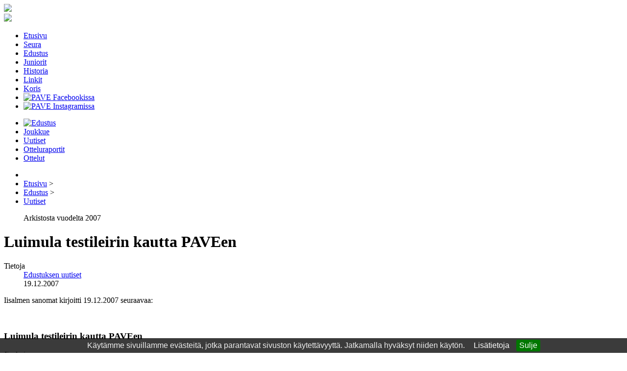

--- FILE ---
content_type: text/html; charset=utf-8
request_url: https://www.paveiisalmi.net/edustus/uutiset/6-luimula-testileirin-kautta-paveen
body_size: 12670
content:
<!DOCTYPE html>
<html xmlns="http://www.w3.org/1999/xhtml" xml:lang="fi-fi" lang="fi-fi" dir="ltr">
<head>
  <meta name=viewport content="width=device-width, initial-scale=1">
  <link rel="apple-touch-icon" sizes="57x57" href="/apple-touch-icon-57x57.png?v=gAAvA85Oom">
  <link rel="apple-touch-icon" sizes="60x60" href="/apple-touch-icon-60x60.png?v=gAAvA85Oom">
  <link rel="apple-touch-icon" sizes="72x72" href="/apple-touch-icon-72x72.png?v=gAAvA85Oom">
  <link rel="apple-touch-icon" sizes="76x76" href="/apple-touch-icon-76x76.png?v=gAAvA85Oom">
  <link rel="apple-touch-icon" sizes="114x114" href="/apple-touch-icon-114x114.png?v=gAAvA85Oom">
  <link rel="apple-touch-icon" sizes="120x120" href="/apple-touch-icon-120x120.png?v=gAAvA85Oom">
  <link rel="apple-touch-icon" sizes="144x144" href="/apple-touch-icon-144x144.png?v=gAAvA85Oom">
  <link rel="apple-touch-icon" sizes="152x152" href="/apple-touch-icon-152x152.png?v=gAAvA85Oom">
  <link rel="apple-touch-icon" sizes="180x180" href="/apple-touch-icon-180x180.png?v=gAAvA85Oom">
  <link rel="icon" type="image/png" href="/favicon-32x32.png?v=gAAvA85Oom" sizes="32x32">
  <link rel="icon" type="image/png" href="/android-chrome-192x192.png?v=gAAvA85Oom" sizes="192x192">
  <link rel="icon" type="image/png" href="/favicon-96x96.png?v=gAAvA85Oom" sizes="96x96">
  <link rel="icon" type="image/png" href="/favicon-16x16.png?v=gAAvA85Oom" sizes="16x16">
  <link rel="manifest" href="/manifest.json?v=gAAvA85Oom">
<meta charset="utf-8">
	<meta name="rights" content="PAVE ry">
	<meta name="description" content="Iisalmelaista palloilua vuodesta 1948">
	<title>Luimula testileirin kautta PAVEen</title>
	<link href="/favicon.ico" rel="icon" type="image/vnd.microsoft.icon">
<link href="/media/vendor/joomla-custom-elements/css/joomla-alert.min.css?0.2.0" rel="stylesheet" />
	<link href="https://www.paveiisalmi.net/templates/system/css/system.css" rel="stylesheet" />
	<link href="https://www.paveiisalmi.net/templates/pave/css/styles18_s.css" rel="stylesheet" />
	<link href="https://www.paveiisalmi.net/templates/pave/css/slicknav.css" rel="stylesheet" />
	<link href="https://www.paveiisalmi.net/jquery.cookiebar.css" rel="stylesheet" />
	<link href="https://www.paveiisalmi.net/modules/mod_lca/assets/css/style.css" rel="stylesheet" />
<script src="/media/mod_menu/js/menu-es5.min.js?b246797f65ef29a0bf2354941ade1811" nomodule defer></script>
	<script type="application/json" class="joomla-script-options new">{"joomla.jtext":{"ERROR":"Virhe","MESSAGE":"Viesti","NOTICE":"Huomautus","WARNING":"Varoitus","JCLOSE":"Close","JOK":"OK","JOPEN":"Open"},"system.paths":{"root":"","rootFull":"https:\/\/www.paveiisalmi.net\/","base":"","baseFull":"https:\/\/www.paveiisalmi.net\/"},"csrf.token":"db344424e286fce233b52046510749e4"}</script>
	<script src="/media/system/js/core.min.js?ee06c8994b37d13d4ad21c573bbffeeb9465c0e2"></script>
	<script src="/media/system/js/messages-es5.min.js?c29829fd2432533d05b15b771f86c6637708bd9d" nomodule defer></script>
	<script src="/media/system/js/messages.min.js?7f7aa28ac8e8d42145850e8b45b3bc82ff9a6411" type="module"></script>
	<script src="https://ajax.googleapis.com/ajax/libs/jquery/1.12.4/jquery.min.js"></script>
	<script src="https://www.paveiisalmi.net/jquery.mobile.custom.min.js"></script>
	<script src="https://www.paveiisalmi.net/viewportSize-min.js"></script>
	<script src="https://www.paveiisalmi.net/jquery.slicknav.min.js"></script>
	<script src="https://www.paveiisalmi.net/js.cookies.min.js"></script>
	<script src="https://www.paveiisalmi.net/jquery.cookiebar.js"></script>
	<script src="https://www.paveiisalmi.net/jquery.sticky-kit.min.js"></script>
	<script src="https://www.paveiisalmi.net/helper18-min.js"></script>
	<script src="https://www.paveiisalmi.net/jquery.cycle2.min.js"></script>
	<script src="https://www.paveiisalmi.net/jquery.cycle2.carousel.min.js"></script>
	<script src="https://www.google.com/recaptcha/api.js"></script>
	<script src="https://www.paveiisalmi.net/modules/mod_lca/assets/js/lca.js"></script>
	<script>
				LCA_IMG_EXPAND = "https://www.paveiisalmi.net/modules/mod_lca/assets/img/expand.png";
				LCA_IMG_COLLAPSE = "https://www.paveiisalmi.net/modules/mod_lca/assets/img/collapse.png";
				LCA_TEXT_EXPAND = "▼";
				LCA_TEXT_COLLAPSE = "►";
			</script>
  <meta name="msapplication-TileColor" content="#ffc40d">
  <meta name="msapplication-TileImage" content="/mstile-144x144.png?v=gAAvA85Oom">
  <meta name="theme-color" content="#d9d9d9">
</head>
<body class="other">
<div id="fb-root"></div>
<script>(function(d, s, id) {
var js, fjs = d.getElementsByTagName(s)[0];
if (d.getElementById(id)) return;
js = d.createElement(s); js.id = id;
js.src = "https://connect.facebook.net/fi_FI/sdk.js#xfbml=1&version=v3.0";
fjs.parentNode.insertBefore(js, fjs);
}(document, 'script', 'facebook-jssdk'));</script>
<script>
  (function(i,s,o,g,r,a,m){i['GoogleAnalyticsObject']=r;i[r]=i[r]||function(){
  (i[r].q=i[r].q||[]).push(arguments)},i[r].l=1*new Date();a=s.createElement(o),
  m=s.getElementsByTagName(o)[0];a.async=1;a.src=g;m.parentNode.insertBefore(a,m)
  })(window,document,'script','//www.google-analytics.com/analytics.js','ga');

  ga('create', 'UA-3143362-2', 'auto');
  ga('send', 'pageview');

</script>

                 <div id="mobile_logo"><a id="top_logo_mobile" href="/" title="Etusivulle"><img class="logo" src="/images/top_logo_mob_1x.png" srcset="/images/top_logo_mob_1x.png 1x, /images/top_logo_mob_15x.png 1.5x, /images/top_logo_mob_2x.png 2x"></a></div>
                 <div id="valikko" class="valikko_fx">
                    <div id="valikko_inner">
                       <a id="top_logo" href="/" title="Etusivulle"><img class="logo" src="/images/top_logo_1x.png" srcset="/images/top_logo_1x.png 1x, /images/top_logo_15x.png 1.5x, /images/top_logo_2x.png 2x"></a>
                       <ul class="mod-menu mod-list nav paamenu">
<li class="nav-item item-101 default"><a href="/" >Etusivu</a></li><li class="nav-item item-103 parent"><a href="/seura" >Seura</a></li><li class="nav-item item-104 active parent"><a href="/edustus" >Edustus</a></li><li class="nav-item item-105 parent"><a href="/juniorit" >Juniorit</a></li><li class="nav-item item-106"><a href="/historia" >Historia</a></li><li class="nav-item item-160"><a href="/linkit" >Linkit</a></li><li class="nav-item item-173"><a href="http://www.paveiisalmi.net/koris" title="PAVE Basket - PAVEn koripallotoiminta">Koris</a></li><li class="nav-item item-143"><a href="http://www.facebook.com/PAVEIisalmi" title="PAVE Facebookissa" class="_facebook"><img src="/images/facebook.png" alt="PAVE Facebookissa"></a></li><li class="nav-item item-167"><a href="https://www.instagram.com/paveiisalmi" title="PAVE Instagramissa" class="_insta"><img src="/images/insta.png" alt="PAVE Instagramissa"></a></li></ul>

                    </div>
                 </div>
                 <div id="holder"></div>
                
                <div id="container">
   <div id="all">
                <noscript>
                  <div class="front_alert">Selaimessasi ei ole Javascript käytössä ja se rajoittaa merkittävästi sivun toiminnallisuutta.</div>
                </noscript>
                                    <div id="topdivide"></div>
                                <div id="midwrapper">
                                                                  <div id="main" class="fx1">
                          <div id="main_left"><div id="system-message-container" aria-live="polite"></div>

                              <div id="main_left_top"><ul class="mod-menu mod-list nav _edustus">
<li class="nav-item item-141"><a href="/edustus" title="Edustuksen etusivu"><img src="/images/football.png" alt="Edustus"></a></li><li class="nav-item item-139"><a href="/edustus/joukkue" >Joukkue</a></li><li class="nav-item item-110 current active"><a href="/edustus/uutiset" aria-current="location">Uutiset</a></li><li class="nav-item item-109"><a href="/edustus/otteluraportit" >Otteluraportit</a></li><li class="nav-item item-116"><a href="/edustus/ottelut" >Ottelut</a></li></ul>

<ul class="breadcrumb">
	<li class="active"><span class="divider icon-location"></span></li><li><a href="/" class="pathway">Etusivu</a><span class="divider"> > </span></li><li><a href="/edustus" class="pathway">Edustus</a><span class="divider"> > </span></li><li><a href="/edustus/uutiset" class="pathway">Uutiset</a></li></ul>
</div>
                              <div class="com-content-article item-page" itemscope itemtype="https://schema.org/Article">
    <meta itemprop="inLanguage" content="fi-FI">
    
    
    
        <dd class="arkisto">Arkistosta vuodelta 2007</dd>
    
        <div class="page-header">
        <h1 itemprop="headline">
            Luimula testileirin kautta PAVEen        </h1>
                            </div>
        
        
            <dl class="article-info text-muted">

            <dt class="article-info-term">
                            Tietoja                    </dt>

        
        
                    <dd class="category-name">
    <span class="icon-folder-open icon-fw" aria-hidden="true"></span>                        <a href="/edustus/uutiset" itemprop="genre">Edustuksen uutiset</a>    </dd>
        
        
                    <dd class="published">
    <span class="icon-calendar icon-fw" aria-hidden="true"></span>
    <time datetime="2007-12-19T04:00:00+02:00" itemprop="datePublished">
        19.12.2007    </time>
</dd>
        
    
            
        
            </dl>
    

        
                                    <div itemprop="articleBody" class="com-content-article__body">
        <p class="style8" align="left">Iisalmen sanomat kirjoitti 19.12.2007 seuraavaa:</p>
<div align="left"> </div>
<h3>Luimula testileirin kautta PAVEen</h3>
<p class="style28" align="left"><em> Iisalmi </em><br /> PAVE Iisalmi on tehnyt jälleen uuden pelaajasopimuksen. Nyt joukkueeseen on liittynyt 30-vuotias Henry Luimula. PAVE löysi Luimulan syksyllä järjestämänsä testileirin kautta.</p>
<p class="style28" align="left">Pieksämäeltä kotoisin oleva Luimula on aikaisemmin pelannut Pieksämäellä Kolmosta SaPassa sekä nelosta HuPassa.</p>
<p class="style28" align="left">Nykyisin Iisalmessa asuvan Luimulan rooli tulee PAVEssa olemaan pelaaja-huoltaja.</p>
<p class="style28" align="left">PAVE-valmentaja Jussi Kukkosen mukaan Luimulan kiinnostus myös huoltajana toimimiseen lämmitti myös seuran taustahenkilöiden mieltä. <br /> – Henkka on oiva lisä treenivahvuuteen ja kovaa pelaavia pakkeja joukkue tarvitsee aina. Lisäksi Henkka lupautui toiseksi huoltajaksi joukkueeseen, mikä osoittaa että kaverilla on todellinen tarkoitus sitoutua PAVEen, Kukkonen kertoi.</p>     </div>

        
        
<nav class="pagenavigation">
    <div style="width:100%; margin-top:50px">
    <hr style="color:#ddd">
        <li class="pagination ms-0" style="margin-top:10px; border:none; display:inline-block">
                        <a class="btn btn-sm btn-secondary previous" href="/edustus/uutiset/5-paven-edustusjoukkue-ja-numerointi-19122007" rel="prev">
                <span class="visually-hidden">
                    Edellinen:&nbsp;PAVEn edustusjoukkue ja numerointi 19.12.2007                </span>
                </a>
                <span> | </span>
                </li>
        <li class="pagination ms-0" style="margin-top:5px; border:none; display:inline-block">
                        <a class="btn btn-sm btn-secondary next" href="/edustus/uutiset/7-pesonen-vaihtaa-keltapaitaan-kalanti-jatkaa" rel="next">
                <span class="visually-hidden">
                    Seuraava:&nbsp;Pesonen vaihtaa keltapaitaan, Kalanti jatkaa                </span>
                </a>
                </li>
    </div>
</nav>
                                                            </div>

                              <div id="main_bottom"></div>
                          </div>
                          <div id="main_right"><div class="moduletable _small">
            <h3 >Ajankohtaista - edustus</h3>        <div id="smallnews_small">
<ul class="smallnews_small" style="list-style-type:none; margin-bottom:20px; margin-top:20px;"> 
        <li class="smallnews"><div class="smallnews_heading"><a href="/edustus/otteluraportit/873-kauden-avaustappio-varkaudessa">Kauden avaustappio Varkaudessa</a></div>
        <div class="smallnews_date">15.6.2024</div>
        </li>
                <li class="smallnews"><div class="smallnews_heading"><a href="/edustus/otteluraportit/872-komea-kirivoitto-kahden-maalin-takaa">Komea kirivoitto kahden maalin takaa</a></div>
        <div class="smallnews_date">6.6.2024</div>
        </li>
                <li class="smallnews"><div class="smallnews_heading"><a href="/edustus/otteluraportit/871-outokummusta-taeydet-pisteet">Outokummusta täydet pisteet</a></div>
        <div class="smallnews_date">22.5.2024</div>
        </li>
                <li class="smallnews"><div class="smallnews_heading"><a href="/edustus/otteluraportit/870-maukas-avausvoitto-kotikentaeltae">Maukas avausvoitto kotikentältä</a></div>
        <div class="smallnews_date">17.5.2024</div>
        </li>
                <li class="smallnews"><div class="smallnews_heading"><a href="/edustus/otteluraportit/868-pave-haki-tasapelin-puijolta">PAVE haki tasapelin Puijolta</a></div>
        <div class="smallnews_date">8.5.2024</div>
        </li>
                </ul>
                <a class="morenews_2" title="Listaa kaikki edustuksen uutiset" href="/edustus/uutiset">Kaikki uutiset</a>
            <a class="morenews_2" title="Listaa kaikki edustuksen uutiset" href="/edustus/otteluraportit">Kaikki otteluraportit</a>
        </div>
</div>
<div class="moduletable ">
        <div id="keltaveikko1_img"> </div>
</div>
<div class="moduletable _reports_news">
            <h3 >Arkisto (uutiset)</h3>        <ul class="lca"><li class="lca"><span onclick="lca.f(0,1)" class="lca"><span id="lca_0a_1">►</span> 2022</span> (2)<ul class="lca" id="lca_0_1" style="display: none"><li class="lca"><span onclick="lca.f(1,1)" class="lca"><span id="lca_1a_1">►</span> lokakuu</span> (1)<ul class="lca" id="lca_1_1" style="display: none"><li class="lca">• <span style="cursor:pointer" title="2022-10-05">05</span> - <a href="/edustus/uutiset/832-edustuksen-palkitut-2022">Edustuksen palkitut 2022</a></li></ul></li><li class="lca"><span onclick="lca.f(1,2)" class="lca"><span id="lca_1a_2">►</span> huhtikuu</span> (1)<ul class="lca" id="lca_1_2" style="display: none"><li class="lca">• <span style="cursor:pointer" title="2022-04-05">05</span> - <a href="/edustus/uutiset/811-pave-ja-kuopion-elo-solmivat-farmisopimuksen">PAVE ja Kuopion Elo solmivat farmisopimuksen</a></li></ul></li></ul></li><li class="lca"><span onclick="lca.f(0,2)" class="lca"><span id="lca_0a_2">►</span> 2021</span> (24)<ul class="lca" id="lca_0_2" style="display: none"><li class="lca"><span onclick="lca.f(1,3)" class="lca"><span id="lca_1a_3">►</span> lokakuu</span> (2)<ul class="lca" id="lca_1_3" style="display: none"><li class="lca">• <span style="cursor:pointer" title="2021-10-24">24</span> - <a href="/edustus/uutiset/862-palkitut-2021">Edustuksen palkitut 2021</a></li><li class="lca">• <span style="cursor:pointer" title="2021-10-01">01</span> - <a href="/edustus/uutiset/809-otteluennakko-pave-warkaus-jk-2-10-21">Otteluennakko: PAVE - Warkaus JK 2.10.21</a></li></ul></li><li class="lca"><span onclick="lca.f(1,4)" class="lca"><span id="lca_1a_4">►</span> syyskuu</span> (2)<ul class="lca" id="lca_1_4" style="display: none"><li class="lca">• <span style="cursor:pointer" title="2021-09-17">17</span> - <a href="/edustus/uutiset/806-otteluennakko-pave-jps">Otteluennakko: PAVE - JPS</a></li><li class="lca">• <span style="cursor:pointer" title="2021-09-04">04</span> - <a href="/edustus/uutiset/805-vastustajajoukkueessa-koronatartunta">Vastustajajoukkueessa koronatartunta</a></li></ul></li><li class="lca"><span onclick="lca.f(1,5)" class="lca"><span id="lca_1a_5">►</span> heinäkuu</span> (4)<ul class="lca" id="lca_1_5" style="display: none"><li class="lca">• <span style="cursor:pointer" title="2021-07-30">30</span> - <a href="/edustus/uutiset/800-otteluennakko-pave-fc-blackbird">Otteluennakko: PAVE - FC Blackbird</a></li><li class="lca">• <span style="cursor:pointer" title="2021-07-25">25</span> - <a href="/edustus/uutiset/797-otteluennakko-pave-komeetat">Otteluennakko: PAVE - Komeetat</a></li><li class="lca">• <span style="cursor:pointer" title="2021-07-22">22</span> - <a href="/edustus/uutiset/796-otteluennakko-lehpa-pave">Otteluennakko: LehPa - PAVE</a></li><li class="lca">• <span style="cursor:pointer" title="2021-07-16">16</span> - <a href="/edustus/uutiset/794-otteluennakko-sapa-pave">Otteluennakko: SaPa - PAVE</a></li></ul></li><li class="lca"><span onclick="lca.f(1,6)" class="lca"><span id="lca_1a_6">►</span> kesäkuu</span> (5)<ul class="lca" id="lca_1_6" style="display: none"><li class="lca">• <span style="cursor:pointer" title="2021-06-30">30</span> - <a href="/edustus/uutiset/792-edustusjoukkueessa-todettu-koronavirustartunta-30-6">Edustusjoukkueessa todettu koronavirustartunta 30.6.</a></li><li class="lca">• <span style="cursor:pointer" title="2021-06-27">27</span> - <a href="/edustus/uutiset/791-otteluennakko-warkaus-jk-pave-28-6-21">Otteluennakko: Warkaus JK - PAVE</a></li><li class="lca">• <span style="cursor:pointer" title="2021-06-25">25</span> - <a href="/edustus/uutiset/790-lisaa-nuorta-voimaa-joukkueeseen">Lisää nuorta voimaa joukkueeseen</a></li><li class="lca">• <span style="cursor:pointer" title="2021-06-09">09</span> - <a href="/edustus/uutiset/788-otteluennakko-pave-jjk-2">Otteluennakko: PAVE - JJK/2</a></li><li class="lca">• <span style="cursor:pointer" title="2021-06-09">09</span> - <a href="/edustus/uutiset/787-yksi-veikko-lisaa-joukkueeseen">Yksi Veikko lisää joukkueeseen</a></li></ul></li><li class="lca"><span onclick="lca.f(1,7)" class="lca"><span id="lca_1a_7">►</span> toukokuu</span> (3)<ul class="lca" id="lca_1_7" style="display: none"><li class="lca">• <span style="cursor:pointer" title="2021-05-29">29</span> - <a href="/edustus/uutiset/767-kolmosen-sarjaohjelma-2021">Kolmosen sarjaohjelma 2021</a></li><li class="lca">• <span style="cursor:pointer" title="2021-05-17">17</span> - <a href="/edustus/uutiset/783-haasteottelussa-wanhat-kukistivat-nuoret">Haasteottelussa Wanhat kukistivat Nuoret</a></li><li class="lca">• <span style="cursor:pointer" title="2021-05-07">07</span> - <a href="/edustus/uutiset/781-kaksi-jatkavaa-veikkoa">Kaksi jatkavaa Veikkoa</a></li></ul></li><li class="lca"><span onclick="lca.f(1,8)" class="lca"><span id="lca_1a_8">►</span> maaliskuu</span> (4)<ul class="lca" id="lca_1_8" style="display: none"><li class="lca">• <span style="cursor:pointer" title="2021-03-25">25</span> - <a href="/edustus/uutiset/773-veikkojen-kapteenisto-2021">Veikkojen kapteenisto 2021</a></li><li class="lca">• <span style="cursor:pointer" title="2021-03-22">22</span> - <a href="/edustus/uutiset/772-pave-ja-raiku-tekivat-farmisopimuksen">PAVE ja Raiku tekivät farmisopimuksen</a></li><li class="lca">• <span style="cursor:pointer" title="2021-03-08">08</span> - <a href="/edustus/uutiset/770-kolme-jatkavaa-veikkoa">Kolme jatkavaa Veikkoa</a></li><li class="lca">• <span style="cursor:pointer" title="2021-03-04">04</span> - <a href="/edustus/uutiset/768-jatkaja-palaaja-ja-kaksi-uutta-pelaajaa">Jatkaja, palaaja ja kaksi uutta pelaajaa</a></li></ul></li><li class="lca"><span onclick="lca.f(1,9)" class="lca"><span id="lca_1a_9">►</span> helmikuu</span> (2)<ul class="lca" id="lca_1_9" style="display: none"><li class="lca">• <span style="cursor:pointer" title="2021-02-14">14</span> - <a href="/edustus/uutiset/765-kaksi-uutta-pelaajaa-veikkoihin">Kaksi uutta pelaajaa Veikkoihin</a></li><li class="lca">• <span style="cursor:pointer" title="2021-02-11">11</span> - <a href="/edustus/uutiset/763-kokemusta-riveissa-roppakaupalla">Kokemusta riveissä roppakaupalla</a></li></ul></li><li class="lca"><span onclick="lca.f(1,10)" class="lca"><span id="lca_1a_10">►</span> tammikuu</span> (2)<ul class="lca" id="lca_1_10" style="display: none"><li class="lca">• <span style="cursor:pointer" title="2021-01-27">27</span> - <a href="/edustus/uutiset/762-nelja-jatkosopimusta">Neljä jatkosopimusta</a></li><li class="lca">• <span style="cursor:pointer" title="2021-01-08">08</span> - <a href="/edustus/uutiset/761-kolme-jatkosopimusta-ja-yksi-uusi-pelaaja">Kolme jatkosopimusta ja yksi uusi pelaaja</a></li></ul></li></ul></li><li class="lca"><span onclick="lca.f(0,3)" class="lca"><span id="lca_0a_3">►</span> 2020</span> (20)<ul class="lca" id="lca_0_3" style="display: none"><li class="lca"><span onclick="lca.f(1,11)" class="lca"><span id="lca_1a_11">►</span> joulukuu</span> (1)<ul class="lca" id="lca_1_11" style="display: none"><li class="lca">• <span style="cursor:pointer" title="2020-12-22">22</span> - <a href="/edustus/uutiset/760-kolme-uutta-pelaajaa-veikkoihin">Kolme uutta pelaajaa Veikkoihin</a></li></ul></li><li class="lca"><span onclick="lca.f(1,12)" class="lca"><span id="lca_1a_12">►</span> marraskuu</span> (1)<ul class="lca" id="lca_1_12" style="display: none"><li class="lca">• <span style="cursor:pointer" title="2020-11-08">08</span> - <a href="/edustus/uutiset/759-edustusjoukkue-etsii-taydennysta-pelaajarinkiin">Edustusjoukkue etsii täydennystä pelaajarinkiin</a></li></ul></li><li class="lca"><span onclick="lca.f(1,13)" class="lca"><span id="lca_1a_13">►</span> lokakuu</span> (1)<ul class="lca" id="lca_1_13" style="display: none"><li class="lca">• <span style="cursor:pointer" title="2020-10-20">20</span> - <a href="/edustus/uutiset/756-palkitut-kaudella-2020">Palkitut kaudella 2020</a></li></ul></li><li class="lca"><span onclick="lca.f(1,14)" class="lca"><span id="lca_1a_14">►</span> syyskuu</span> (3)<ul class="lca" id="lca_1_14" style="display: none"><li class="lca">• <span style="cursor:pointer" title="2020-09-18">18</span> - <a href="/edustus/uutiset/754-kausi-paattyy-sankkurilla">Kausi päättyy Sankkurilla</a></li><li class="lca">• <span style="cursor:pointer" title="2020-09-10">10</span> - <a href="/edustus/uutiset/752-viimeinen-vieraspeli-jyvaskylassa">Kauden viimeinen vieraspeli Jyväskylässä</a></li><li class="lca">• <span style="cursor:pointer" title="2020-09-04">04</span> - <a href="/edustus/uutiset/750-veikkojen-suuntana-taas-pohjois-karjala">Veikkojen suuntana taas Pohjois-Karjala</a></li></ul></li><li class="lca"><span onclick="lca.f(1,15)" class="lca"><span id="lca_1a_15">►</span> elokuu</span> (4)<ul class="lca" id="lca_1_15" style="display: none"><li class="lca">• <span style="cursor:pointer" title="2020-08-27">27</span> - <a href="/edustus/uutiset/747-veikkojen-loppusarja-starttaa-perjantaina">Veikkojen loppusarja starttaa perjantaina</a></li><li class="lca">• <span style="cursor:pointer" title="2020-08-19">19</span> - <a href="/edustus/uutiset/745-veikot-matkaavat-jyvaskylaan-alkusarjan-viimeiseen-otteluun">Veikot matkaavat Jyväskylään alkusarjan viimeiseen otteluun</a></li><li class="lca">• <span style="cursor:pointer" title="2020-08-14">14</span> - <a href="/edustus/uutiset/743-pave-kohtaa-sc-riverballin-alkusarjan-viimeisessa-kotiottelussa">PAVE kohtaa SC Riverballin alkusarjan viimeisessä kotiottelussa</a></li><li class="lca">• <span style="cursor:pointer" title="2020-08-07">07</span> - <a href="/edustus/uutiset/741-veikkojen-vieraskiertue-suuntaa-lehmoon">Veikkojen vieraskiertue suuntaa Lehmoon</a></li></ul></li><li class="lca"><span onclick="lca.f(1,16)" class="lca"><span id="lca_1a_16">►</span> heinäkuu</span> (3)<ul class="lca" id="lca_1_16" style="display: none"><li class="lca">• <span style="cursor:pointer" title="2020-07-28">28</span> - <a href="/edustus/uutiset/739-veikot-matkaa-jyvaskylaan-sarjakarjen-vieraaksi">Veikot matkaa Jyväskylään sarjakärjen vieraaksi</a></li><li class="lca">• <span style="cursor:pointer" title="2020-07-22">22</span> - <a href="/edustus/uutiset/737-pave-palaa-kentille-kesatauolta">PAVE palaa kentille kesätauolta</a></li><li class="lca">• <span style="cursor:pointer" title="2020-07-03">03</span> - <a href="/edustus/uutiset/735-veikoille-vieraita-varkaudesta">Veikoille vieraita Varkaudesta</a></li></ul></li><li class="lca"><span onclick="lca.f(1,17)" class="lca"><span id="lca_1a_17">►</span> kesäkuu</span> (3)<ul class="lca" id="lca_1_17" style="display: none"><li class="lca">• <span style="cursor:pointer" title="2020-06-28">28</span> - <a href="/edustus/uutiset/733-pave-isannoi-kingsia-kauden-kotiavauksessa">PAVE isännöi Kingsiä kauden kotiavauksessa</a></li><li class="lca">• <span style="cursor:pointer" title="2020-06-24">24</span> - <a href="/edustus/uutiset/731-veikot-matkaavat-jalleen-riistavedelle">Veikot matkaavat jälleen Riistavedelle</a></li><li class="lca">• <span style="cursor:pointer" title="2020-06-14">14</span> - <a href="/edustus/uutiset/728-derbytunnelmaa">Derbytunnelmaa</a></li></ul></li><li class="lca"><span onclick="lca.f(1,18)" class="lca"><span id="lca_1a_18">►</span> toukokuu</span> (3)<ul class="lca" id="lca_1_18" style="display: none"><li class="lca">• <span style="cursor:pointer" title="2020-05-31">31</span> - <a href="/edustus/uutiset/725-sunnuntaina-kolmosta-kaudelta-2007">Sunnuntaina 31.5. Kolmosta kaudelta 2007</a></li><li class="lca">• <span style="cursor:pointer" title="2020-05-22">22</span> - <a href="/edustus/uutiset/724-lauantaina-23-5-kolmosta-kaudelta-2008">Lauantaina 23.5. Kolmosta kaudelta 2008</a></li><li class="lca">• <span style="cursor:pointer" title="2020-05-09">09</span> - <a href="/edustus/uutiset/721-kolmonen-alkamassa-kesakuun-puolivalissa">Kolmonen alkamassa kesäkuun puolivälissä</a></li></ul></li><li class="lca"><span onclick="lca.f(1,19)" class="lca"><span id="lca_1a_19">►</span> maaliskuu</span> (1)<ul class="lca" id="lca_1_19" style="display: none"><li class="lca">• <span style="cursor:pointer" title="2020-03-09">09</span> - <a href="/edustus/uutiset/720-idan-kolmonen-kaudella-2020">Idän Kolmonen kaudella 2020</a></li></ul></li></ul></li><li class="lca"><span onclick="lca.f(0,4)" class="lca"><span id="lca_0a_4">►</span> 2019</span> (9)<ul class="lca" id="lca_0_4" style="display: none"><li class="lca"><span onclick="lca.f(1,20)" class="lca"><span id="lca_1a_20">►</span> joulukuu</span> (1)<ul class="lca" id="lca_1_20" style="display: none"><li class="lca">• <span style="cursor:pointer" title="2019-12-06">06</span> - <a href="/edustus/uutiset/717-kauden-2019-kotimaalien-kooste">Kauden 2019 kotimaalien kooste</a></li></ul></li><li class="lca"><span onclick="lca.f(1,21)" class="lca"><span id="lca_1a_21">►</span> marraskuu</span> (1)<ul class="lca" id="lca_1_21" style="display: none"><li class="lca">• <span style="cursor:pointer" title="2019-11-20">20</span> - <a href="/edustus/uutiset/716-edustuksen-harjoittelukausi-kaynnistyy">Edustuksen harjoittelukausi käynnistyy</a></li></ul></li><li class="lca"><span onclick="lca.f(1,22)" class="lca"><span id="lca_1a_22">►</span> lokakuu</span> (3)<ul class="lca" id="lca_1_22" style="display: none"><li class="lca">• <span style="cursor:pointer" title="2019-10-22">22</span> - <a href="/edustus/uutiset/714-kkm-2019">Nousiaiselle Kauden komein kotimaali</a></li><li class="lca">• <span style="cursor:pointer" title="2019-10-21">21</span> - <a href="/edustus/uutiset/713-kauden-2019-palkitut">Kauden 2019 palkitut</a></li><li class="lca">• <span style="cursor:pointer" title="2019-10-21">21</span> - <a href="/edustus/uutiset/712-kultapistekisan-parhaat-2019">Halonen, Kääriäinen ja Kauppinen Kultapistekisan parhaat</a></li></ul></li><li class="lca"><span onclick="lca.f(1,23)" class="lca"><span id="lca_1a_23">►</span> toukokuu</span> (1)<ul class="lca" id="lca_1_23" style="display: none"><li class="lca">• <span style="cursor:pointer" title="2019-05-03">03</span> - <a href="/edustus/uutiset/686-pave-lehpa-peruttu-3-5">PAVE-LehPa peruttu 3.5.</a></li></ul></li><li class="lca"><span onclick="lca.f(1,24)" class="lca"><span id="lca_1a_24">►</span> huhtikuu</span> (1)<ul class="lca" id="lca_1_24" style="display: none"><li class="lca">• <span style="cursor:pointer" title="2019-04-16">16</span> - <a href="/edustus/uutiset/681-otteluohjelma-2019">Otteluohjelma 2019</a></li></ul></li><li class="lca"><span onclick="lca.f(1,25)" class="lca"><span id="lca_1a_25">►</span> helmikuu</span> (1)<ul class="lca" id="lca_1_25" style="display: none"><li class="lca">• <span style="cursor:pointer" title="2019-02-25">25</span> - <a href="/edustus/uutiset/676-kolmosessa-mukana-11-joukkuetta">Kolmosessa mukana 11 joukkuetta</a></li></ul></li><li class="lca"><span onclick="lca.f(1,26)" class="lca"><span id="lca_1a_26">►</span> tammikuu</span> (1)<ul class="lca" id="lca_1_26" style="display: none"><li class="lca">• <span style="cursor:pointer" title="2019-01-25">25</span> - <a href="/edustus/uutiset/673-tammikuun-pelaajasopimustilanne">Tammikuun pelaajasopimustilanne</a></li></ul></li></ul></li><li class="lca"><span onclick="lca.f(0,5)" class="lca"><span id="lca_0a_5">►</span> 2018</span> (10)<ul class="lca" id="lca_0_5" style="display: none"><li class="lca"><span onclick="lca.f(1,27)" class="lca"><span id="lca_1a_27">►</span> marraskuu</span> (1)<ul class="lca" id="lca_1_27" style="display: none"><li class="lca">• <span style="cursor:pointer" title="2018-11-22">22</span> - <a href="/edustus/uutiset/671-tryout-jakso-joulukuussa">Tryout-jakso joulukuussa</a></li></ul></li><li class="lca"><span onclick="lca.f(1,28)" class="lca"><span id="lca_1a_28">►</span> lokakuu</span> (5)<ul class="lca" id="lca_1_28" style="display: none"><li class="lca">• <span style="cursor:pointer" title="2018-10-30">30</span> - <a href="/edustus/uutiset/670-pave-palaa-kolmoseen-10-vuoden-tauon-jalkeen">PAVE palaa Kolmoseen 10 vuoden tauon jälkeen</a></li><li class="lca">• <span style="cursor:pointer" title="2018-10-26">26</span> - <a href="/edustus/uutiset/666-kkm-2018">Kauden komein maali 2018 äänestetty</a></li><li class="lca">• <span style="cursor:pointer" title="2018-10-25">25</span> - <a href="/edustus/uutiset/668-nelosen-mestarijoukkue-2018">Nelosen mestarijoukkue 2018</a></li><li class="lca">• <span style="cursor:pointer" title="2018-10-24">24</span> - <a href="/edustus/uutiset/667-kauden-2018-palkitut">Kauden 2018 palkitut</a></li><li class="lca">• <span style="cursor:pointer" title="2018-10-23">23</span> - <a href="/edustus/uutiset/669-halonen-lipponen-ja-roth-kultapistekisan-parhaat">Halonen, Lipponen ja Roth Kultapistekisan parhaat</a></li></ul></li><li class="lca"><span onclick="lca.f(1,29)" class="lca"><span id="lca_1a_29">►</span> heinäkuu</span> (1)<ul class="lca" id="lca_1_29" style="display: none"><li class="lca">• <span style="cursor:pointer" title="2018-07-24">24</span> - <a href="/edustus/uutiset/655-tule-mukaan-juhlapaivan-konkaripeliin">Tule mukaan juhlapäivän konkaripeliin</a></li></ul></li><li class="lca"><span onclick="lca.f(1,30)" class="lca"><span id="lca_1a_30">►</span> toukokuu</span> (1)<ul class="lca" id="lca_1_30" style="display: none"><li class="lca">• <span style="cursor:pointer" title="2018-05-03">03</span> - <a href="/edustus/uutiset/643-kannattajakausikortit-myynnissa">Kannattajakausikortit myynnissä</a></li></ul></li><li class="lca"><span onclick="lca.f(1,31)" class="lca"><span id="lca_1a_31">►</span> huhtikuu</span> (1)<ul class="lca" id="lca_1_31" style="display: none"><li class="lca">• <span style="cursor:pointer" title="2018-04-12">12</span> - <a href="/edustus/uutiset/640-kotiottelut-2018">Kotiottelut 2018</a></li></ul></li><li class="lca"><span onclick="lca.f(1,32)" class="lca"><span id="lca_1a_32">►</span> helmikuu</span> (1)<ul class="lca" id="lca_1_32" style="display: none"><li class="lca">• <span style="cursor:pointer" title="2018-02-26">26</span> - <a href="/edustus/uutiset/636-ita-suomen-nelonen-2018">Itä-Suomen Nelonen 2018</a></li></ul></li></ul></li><li class="lca"><span onclick="lca.f(0,6)" class="lca"><span id="lca_0a_6">►</span> 2017</span> (4)<ul class="lca" id="lca_0_6" style="display: none"><li class="lca"><span onclick="lca.f(1,33)" class="lca"><span id="lca_1a_33">►</span> joulukuu</span> (1)<ul class="lca" id="lca_1_33" style="display: none"><li class="lca">• <span style="cursor:pointer" title="2017-12-11">11</span> - <a href="/edustus/uutiset/631-kauden-komein-kotimaali-2017-on-loytynyt">Kauden komein kotimaali 2017 on löytynyt</a></li></ul></li><li class="lca"><span onclick="lca.f(1,34)" class="lca"><span id="lca_1a_34">►</span> marraskuu</span> (1)<ul class="lca" id="lca_1_34" style="display: none"><li class="lca">• <span style="cursor:pointer" title="2017-11-25">25</span> - <a href="/edustus/uutiset/630-pave-aloittaa-valmistautumisen-kauteen-2018">PAVE aloittaa valmistautumisen kauteen 2018</a></li></ul></li><li class="lca"><span onclick="lca.f(1,35)" class="lca"><span id="lca_1a_35">►</span> lokakuu</span> (2)<ul class="lca" id="lca_1_35" style="display: none"><li class="lca">• <span style="cursor:pointer" title="2017-10-20">20</span> - <a href="/edustus/uutiset/628-kauden-2017-palkitut">Kauden 2017 palkitut</a></li><li class="lca">• <span style="cursor:pointer" title="2017-10-19">19</span> - <a href="/edustus/uutiset/629-samu-vidgren-vei-kultapistekisan">Vidgren vei Kultapistekisan</a></li></ul></li></ul></li><li class="lca"><span onclick="lca.f(0,7)" class="lca"><span id="lca_0a_7">►</span> 2016</span> (7)<ul class="lca" id="lca_0_7" style="display: none"><li class="lca"><span onclick="lca.f(1,36)" class="lca"><span id="lca_1a_36">►</span> joulukuu</span> (1)<ul class="lca" id="lca_1_36" style="display: none"><li class="lca">• <span style="cursor:pointer" title="2016-12-01">01</span> - <a href="/edustus/uutiset/600-komein-kotimaali-2016-aanestys">Komein kotimaali 2016 -äänestys</a></li></ul></li><li class="lca"><span onclick="lca.f(1,37)" class="lca"><span id="lca_1a_37">►</span> marraskuu</span> (2)<ul class="lca" id="lca_1_37" style="display: none"><li class="lca">• <span style="cursor:pointer" title="2016-11-25">25</span> - <a href="/edustus/uutiset/601-keltapaitojen-palkitut-kaudella-2016">Keltapaitojen palkitut kaudella 2016</a></li><li class="lca">• <span style="cursor:pointer" title="2016-11-24">24</span> - <a href="/edustus/uutiset/602-kultapistekisan-tulokset-2016">Kultapistekisan tulokset 2016</a></li></ul></li><li class="lca"><span onclick="lca.f(1,38)" class="lca"><span id="lca_1a_38">►</span> huhtikuu</span> (1)<ul class="lca" id="lca_1_38" style="display: none"><li class="lca">• <span style="cursor:pointer" title="2016-04-08">08</span> - <a href="/edustus/uutiset/579-kotiottelut-kaudella-2016">Kotiottelut kaudella 2016</a></li></ul></li><li class="lca"><span onclick="lca.f(1,39)" class="lca"><span id="lca_1a_39">►</span> tammikuu</span> (3)<ul class="lca" id="lca_1_39" style="display: none"><li class="lca">• <span style="cursor:pointer" title="2016-01-28">28</span> - <a href="/edustus/uutiset/569-harjoitusottelut-helmi-maaliskuussa">Harjoitusottelut helmi-maaliskuussa</a></li><li class="lca">• <span style="cursor:pointer" title="2016-01-19">19</span> - <a href="/edustus/uutiset/568-pave-ja-pk-37-farmisopimukseen">PAVE ja PK-37 farmisopimukseen</a></li><li class="lca">• <span style="cursor:pointer" title="2016-01-03">03</span> - <a href="/edustus/uutiset/566-talvisarjaa-ei-jarjesteta">Talvisarjaa ei järjestetä</a></li></ul></li></ul></li><li class="lca"><span onclick="lca.f(0,8)" class="lca"><span id="lca_0a_8">►</span> 2015</span> (7)<ul class="lca" id="lca_0_8" style="display: none"><li class="lca"><span onclick="lca.f(1,40)" class="lca"><span id="lca_1a_40">►</span> marraskuu</span> (2)<ul class="lca" id="lca_1_40" style="display: none"><li class="lca">• <span style="cursor:pointer" title="2015-11-23">23</span> - <a href="/edustus/uutiset/564-nelosessa-kymmenen-joukkuetta-2016">Nelosessa kymmenen joukkuetta 2016</a></li><li class="lca">• <span style="cursor:pointer" title="2015-11-09">09</span> - <a href="/edustus/uutiset/563-komein-maali-aanestys-on-ratkennut">Komein maali -äänestys on ratkennut</a></li></ul></li><li class="lca"><span onclick="lca.f(1,41)" class="lca"><span id="lca_1a_41">►</span> syyskuu</span> (2)<ul class="lca" id="lca_1_41" style="display: none"><li class="lca">• <span style="cursor:pointer" title="2015-09-30">30</span> - <a href="/edustus/uutiset/561-paattajaisissa-jaettiin-palkintoja">Päättäjäisissä jaettiin palkintoja</a></li><li class="lca">• <span style="cursor:pointer" title="2015-09-28">28</span> - <a href="/edustus/uutiset/560-kausi-paattyi-mitalisijaan">Kausi päättyi mitalisijaan</a></li></ul></li><li class="lca"><span onclick="lca.f(1,42)" class="lca"><span id="lca_1a_42">►</span> maaliskuu</span> (2)<ul class="lca" id="lca_1_42" style="display: none"><li class="lca">• <span style="cursor:pointer" title="2015-03-31">31</span> - <a href="/edustus/uutiset/533-kauden-2015-kotiottelut">Kauden 2015 kotiottelut</a></li><li class="lca">• <span style="cursor:pointer" title="2015-03-13">13</span> - <a href="/edustus/uutiset/527-nelosen-alustava-otteluohjelma-2015">Nelosen alustava otteluohjelma</a></li></ul></li><li class="lca"><span onclick="lca.f(1,43)" class="lca"><span id="lca_1a_43">►</span> helmikuu</span> (1)<ul class="lca" id="lca_1_43" style="display: none"><li class="lca">• <span style="cursor:pointer" title="2015-02-24">24</span> - <a href="/edustus/uutiset/526-pave-ja-lapa-95-solmivat-piirin-farmisopimuksen">PAVE ja LaPa-95 solmivat piirin farmisopimuksen</a></li></ul></li></ul></li><li class="lca"><span onclick="lca.f(0,9)" class="lca"><span id="lca_0a_9">►</span> 2014</span> (14)<ul class="lca" id="lca_0_9" style="display: none"><li class="lca"><span onclick="lca.f(1,44)" class="lca"><span id="lca_1a_44">►</span> joulukuu</span> (1)<ul class="lca" id="lca_1_44" style="display: none"><li class="lca">• <span style="cursor:pointer" title="2014-12-23">23</span> - <a href="/edustus/uutiset/519-pave-osallistuu-taas-piirin-talvisarjaan">PAVE osallistuu taas piirin talvisarjaan</a></li></ul></li><li class="lca"><span onclick="lca.f(1,45)" class="lca"><span id="lca_1a_45">►</span> marraskuu</span> (2)<ul class="lca" id="lca_1_45" style="display: none"><li class="lca">• <span style="cursor:pointer" title="2014-11-24">24</span> - <a href="/edustus/uutiset/518-edustuksen-harjoitukset-kaynnistyvat">Edustuksen harjoitukset käynnistyvät</a></li><li class="lca">• <span style="cursor:pointer" title="2014-11-17">17</span> - <a href="/edustus/uutiset/517-marko-karkkainen-paven-valmentajaksi">Marko Kärkkäinen PAVEn valmentajaksi</a></li></ul></li><li class="lca"><span onclick="lca.f(1,46)" class="lca"><span id="lca_1a_46">►</span> lokakuu</span> (2)<ul class="lca" id="lca_1_46" style="display: none"><li class="lca">• <span style="cursor:pointer" title="2014-10-28">28</span> - <a href="/edustus/uutiset/515-pavelle-nelosen-sarjapaikka">PAVElle Nelosen sarjapaikka</a></li><li class="lca">• <span style="cursor:pointer" title="2014-10-20">20</span> - <a href="/edustus/uutiset/514-kauden-palkitut-2014">Kauden palkitut 2014</a></li></ul></li><li class="lca"><span onclick="lca.f(1,47)" class="lca"><span id="lca_1a_47">►</span> elokuu</span> (1)<ul class="lca" id="lca_1_47" style="display: none"><li class="lca">• <span style="cursor:pointer" title="2014-08-25">25</span> - <a href="/edustus/uutiset/507-kausi-jatkuu-loppusarjassa">Kausi jatkuu loppusarjassa</a></li></ul></li><li class="lca"><span onclick="lca.f(1,48)" class="lca"><span id="lca_1a_48">►</span> huhtikuu</span> (1)<ul class="lca" id="lca_1_48" style="display: none"><li class="lca">• <span style="cursor:pointer" title="2014-04-07">07</span> - <a href="/edustus/uutiset/492-regions-cupin-ottelu-284">Regions' Cupin ottelu 28.4.</a></li></ul></li><li class="lca"><span onclick="lca.f(1,49)" class="lca"><span id="lca_1a_49">►</span> maaliskuu</span> (3)<ul class="lca" id="lca_1_49" style="display: none"><li class="lca">• <span style="cursor:pointer" title="2014-03-31">31</span> - <a href="/edustus/uutiset/490-kotiottelut-viitosessa-kaudella-2014">Kotiottelut Viitosessa kaudella 2014</a></li><li class="lca">• <span style="cursor:pointer" title="2014-03-31">31</span> - <a href="/edustus/uutiset/489-talvisarjan-finaalissa-pave-mpr">Talvisarjan finaalissa PAVE - MPR</a></li><li class="lca">• <span style="cursor:pointer" title="2014-03-06">06</span> - <a href="/edustus/uutiset/485-viitosen-alustava-otteluohjelma-julki">Viitosen alustava otteluohjelma julki</a></li></ul></li><li class="lca"><span onclick="lca.f(1,50)" class="lca"><span id="lca_1a_50">►</span> helmikuu</span> (3)<ul class="lca" id="lca_1_50" style="display: none"><li class="lca">• <span style="cursor:pointer" title="2014-02-14">14</span> - <a href="/edustus/uutiset/482-viitosen-lohkojako-2014">Viitosen lohkojako 2014</a></li><li class="lca">• <span style="cursor:pointer" title="2014-02-10">10</span> - <a href="/edustus/uutiset/481-regions-cupissa-vastustajaksi-mpr">Regions` Cupissa vastustajaksi MPR</a></li><li class="lca">• <span style="cursor:pointer" title="2014-02-03">03</span> - <a href="/edustus/uutiset/479-pave-mukaan-regions-cupiin">PAVE mukaan Regions` Cupiin</a></li></ul></li><li class="lca"><span onclick="lca.f(1,51)" class="lca"><span id="lca_1a_51">►</span> tammikuu</span> (1)<ul class="lca" id="lca_1_51" style="display: none"><li class="lca">• <span style="cursor:pointer" title="2014-01-18">18</span> - <a href="/edustus/uutiset/477-pasi-hiltunen-valmentaa-edustusjoukkuetta">Pasi Hiltunen valmentaa edustusjoukkuetta</a></li></ul></li></ul></li><li class="lca"><span onclick="lca.f(0,10)" class="lca"><span id="lca_0a_10">►</span> 2013</span> (9)<ul class="lca" id="lca_0_10" style="display: none"><li class="lca"><span onclick="lca.f(1,52)" class="lca"><span id="lca_1a_52">►</span> joulukuu</span> (1)<ul class="lca" id="lca_1_52" style="display: none"><li class="lca">• <span style="cursor:pointer" title="2013-12-19">19</span> - <a href="/edustus/uutiset/476-pave-taas-mukana-talvipiirisarjassa">PAVE taas mukana talvipiirisarjassa</a></li></ul></li><li class="lca"><span onclick="lca.f(1,53)" class="lca"><span id="lca_1a_53">►</span> marraskuu</span> (1)<ul class="lca" id="lca_1_53" style="display: none"><li class="lca">• <span style="cursor:pointer" title="2013-11-03">03</span> - <a href="/edustus/uutiset/473-edustuksen-palkitut-2013">Edustuksen palkitut 2013</a></li></ul></li><li class="lca"><span onclick="lca.f(1,54)" class="lca"><span id="lca_1a_54">►</span> elokuu</span> (1)<ul class="lca" id="lca_1_54" style="display: none"><li class="lca">• <span style="cursor:pointer" title="2013-08-12">12</span> - <a href="/edustus/uutiset/468-paven-65-vuotisjuhlaottelu-sankariniemell38">PAVEn 65-vuotisjuhlaottelu Sankariniemellä 23.8.</a></li></ul></li><li class="lca"><span onclick="lca.f(1,55)" class="lca"><span id="lca_1a_55">►</span> kesäkuu</span> (1)<ul class="lca" id="lca_1_55" style="display: none"><li class="lca">• <span style="cursor:pointer" title="2013-06-13">13</span> - <a href="/edustus/uutiset/458-perjantain-146-ottelun-kenttaihtuu">Perjantain 14.6. ottelun kenttä vaihtuu</a></li></ul></li><li class="lca"><span onclick="lca.f(1,56)" class="lca"><span id="lca_1a_56">►</span> toukokuu</span> (1)<ul class="lca" id="lca_1_56" style="display: none"><li class="lca">• <span style="cursor:pointer" title="2013-05-08">08</span> - <a href="/edustus/uutiset/451-edustusjoukkueen-kausi-viitosessa-knistyy">Edustusjoukkueen kausi Viitosessa käynnistyy</a></li></ul></li><li class="lca"><span onclick="lca.f(1,57)" class="lca"><span id="lca_1a_57">►</span> huhtikuu</span> (1)<ul class="lca" id="lca_1_57" style="display: none"><li class="lca">• <span style="cursor:pointer" title="2013-04-04">04</span> - <a href="/edustus/uutiset/444-kotiottelut-viitosessa-kaudella-2013">Kotiottelut Viitosessa kaudella 2013</a></li></ul></li><li class="lca"><span onclick="lca.f(1,58)" class="lca"><span id="lca_1a_58">►</span> helmikuu</span> (2)<ul class="lca" id="lca_1_58" style="display: none"><li class="lca">• <span style="cursor:pointer" title="2013-02-26">26</span> - <a href="/edustus/uutiset/439-paven-ottelut-viitosessa-2013-alustava">PAVEn ottelut Viitosessa 2013 (alustava)</a></li><li class="lca">• <span style="cursor:pointer" title="2013-02-13">13</span> - <a href="/edustus/uutiset/437-viitosen-lohkojako-kaudella-2013">Viitosen lohkojako kaudella 2013</a></li></ul></li><li class="lca"><span onclick="lca.f(1,59)" class="lca"><span id="lca_1a_59">►</span> tammikuu</span> (1)<ul class="lca" id="lca_1_59" style="display: none"><li class="lca">• <span style="cursor:pointer" title="2013-01-02">02</span> - <a href="/edustus/uutiset/383-pave-mukana-talvipiirisarjassa">PAVE mukana talvipiirisarjassa</a></li></ul></li></ul></li><li class="lca"><span onclick="lca.f(0,11)" class="lca"><span id="lca_0a_11">►</span> 2012</span> (6)<ul class="lca" id="lca_0_11" style="display: none"><li class="lca"><span onclick="lca.f(1,60)" class="lca"><span id="lca_1a_60">►</span> lokakuu</span> (1)<ul class="lca" id="lca_1_60" style="display: none"><li class="lca">• <span style="cursor:pointer" title="2012-10-20">20</span> - <a href="/edustus/uutiset/427-edustuksen-palkitut-kaudella-2012">Edustuksen palkitut kaudella 2012</a></li></ul></li><li class="lca"><span onclick="lca.f(1,61)" class="lca"><span id="lca_1a_61">►</span> huhtikuu</span> (2)<ul class="lca" id="lca_1_61" style="display: none"><li class="lca">• <span style="cursor:pointer" title="2012-04-16">16</span> - <a href="/edustus/uutiset/399-pave-toiseksi-talvipiirisarjassa">PAVE toiseksi talvipiirisarjassa</a></li><li class="lca">• <span style="cursor:pointer" title="2012-04-02">02</span> - <a href="/edustus/uutiset/397-paven-kotiottelut-viitosessa">PAVEn kotiottelut Viitosessa</a></li></ul></li><li class="lca"><span onclick="lca.f(1,62)" class="lca"><span id="lca_1a_62">►</span> maaliskuu</span> (1)<ul class="lca" id="lca_1_62" style="display: none"><li class="lca">• <span style="cursor:pointer" title="2012-03-06">06</span> - <a href="/edustus/uutiset/392-viitosen-alustava-otteluohjelma">Viitosen alustava otteluohjelma</a></li></ul></li><li class="lca"><span onclick="lca.f(1,63)" class="lca"><span id="lca_1a_63">►</span> helmikuu</span> (1)<ul class="lca" id="lca_1_63" style="display: none"><li class="lca">• <span style="cursor:pointer" title="2012-02-28">28</span> - <a href="/edustus/uutiset/389-viitosen-lohkojako-selvill">Viitosen lohkojako selvillä</a></li></ul></li><li class="lca"><span onclick="lca.f(1,64)" class="lca"><span id="lca_1a_64">►</span> tammikuu</span> (1)<ul class="lca" id="lca_1_64" style="display: none"><li class="lca">• <span style="cursor:pointer" title="2012-01-19">19</span> - <a href="/edustus/uutiset/384-juha-roth-luotsaa-pavea-kaudella-2012">Juha Roth luotsaa PAVEa kaudella 2012</a></li></ul></li></ul></li><li class="lca"><span onclick="lca.f(0,12)" class="lca"><span id="lca_0a_12">►</span> 2011</span> (4)<ul class="lca" id="lca_0_12" style="display: none"><li class="lca"><span onclick="lca.f(1,65)" class="lca"><span id="lca_1a_65">►</span> lokakuu</span> (1)<ul class="lca" id="lca_1_65" style="display: none"><li class="lca">• <span style="cursor:pointer" title="2011-10-23">23</span> - <a href="/edustus/uutiset/379-palkitsemisia-kauden-ptisiss">Palkitsemisia kauden päättäjäisissä</a></li></ul></li><li class="lca"><span onclick="lca.f(1,66)" class="lca"><span id="lca_1a_66">►</span> huhtikuu</span> (1)<ul class="lca" id="lca_1_66" style="display: none"><li class="lca">• <span style="cursor:pointer" title="2011-04-11">11</span> - <a href="/edustus/uutiset/359-edustusjoukkueen-sarjaohjelma-2011">Edustusjoukkueen sarjaohjelma 2011</a></li></ul></li><li class="lca"><span onclick="lca.f(1,67)" class="lca"><span id="lca_1a_67">►</span> helmikuu</span> (1)<ul class="lca" id="lca_1_67" style="display: none"><li class="lca">• <span style="cursor:pointer" title="2011-02-23">23</span> - <a href="/edustus/uutiset/353-nelosen-alustava-otteluohjelma">Nelosen alustava otteluohjelma</a></li></ul></li><li class="lca"><span onclick="lca.f(1,68)" class="lca"><span id="lca_1a_68">►</span> tammikuu</span> (1)<ul class="lca" id="lca_1_68" style="display: none"><li class="lca">• <span style="cursor:pointer" title="2011-01-05">05</span> - <a href="/edustus/uutiset/348-talvipiirisarjan-alustava-ohjelma">Talvipiirisarjan alustava ohjelma</a></li></ul></li></ul></li><li class="lca"><span onclick="lca.f(0,13)" class="lca"><span id="lca_0a_13">►</span> 2010</span> (9)<ul class="lca" id="lca_0_13" style="display: none"><li class="lca"><span onclick="lca.f(1,69)" class="lca"><span id="lca_1a_69">►</span> marraskuu</span> (2)<ul class="lca" id="lca_1_69" style="display: none"><li class="lca">• <span style="cursor:pointer" title="2010-11-15">15</span> - <a href="/edustus/uutiset/345-edustusjoukkue-aloittaa-harjoittelun">Edustusjoukkue aloittaa harjoittelun</a></li><li class="lca">• <span style="cursor:pointer" title="2010-11-10">10</span> - <a href="/edustus/uutiset/344-ituomen-nelonen-kaudella-2011">Itä-Suomen Nelonen kaudella 2011</a></li></ul></li><li class="lca"><span onclick="lca.f(1,70)" class="lca"><span id="lca_1a_70">►</span> lokakuu</span> (1)<ul class="lca" id="lca_1_70" style="display: none"><li class="lca">• <span style="cursor:pointer" title="2010-10-04">04</span> - <a href="/edustus/uutiset/341-parhaan-pelaajan-palkinto-antti-kauppiselle">Parhaan pelaajan palkinto Antti Kauppiselle</a></li></ul></li><li class="lca"><span onclick="lca.f(1,71)" class="lca"><span id="lca_1a_71">►</span> syyskuu</span> (1)<ul class="lca" id="lca_1_71" style="display: none"><li class="lca">• <span style="cursor:pointer" title="2010-09-30">30</span> - <a href="/edustus/uutiset/340-pave-on-viitosen-piirinmestari-2010">PAVE on Viitosen piirinmestari 2010</a></li></ul></li><li class="lca"><span onclick="lca.f(1,72)" class="lca"><span id="lca_1a_72">►</span> elokuu</span> (1)<ul class="lca" id="lca_1_72" style="display: none"><li class="lca">• <span style="cursor:pointer" title="2010-08-27">27</span> - <a href="/edustus/uutiset/333-pave-viitosen-loppusarjaan">PAVE Viitosen loppusarjaan</a></li></ul></li><li class="lca"><span onclick="lca.f(1,73)" class="lca"><span id="lca_1a_73">►</span> maaliskuu</span> (2)<ul class="lca" id="lca_1_73" style="display: none"><li class="lca">• <span style="cursor:pointer" title="2010-03-12">12</span> - <a href="/edustus/uutiset/302-viitosen-alustava-sarjaohjelma-julkaistu">Viitosen alustava sarjaohjelma julkaistu</a></li><li class="lca">• <span style="cursor:pointer" title="2010-03-01">01</span> - <a href="/edustus/uutiset/301-viitonen-pelataan-kolmessa-lohkossa">Viitonen pelataan kolmessa lohkossa</a></li></ul></li><li class="lca"><span onclick="lca.f(1,74)" class="lca"><span id="lca_1a_74">►</span> helmikuu</span> (1)<ul class="lca" id="lca_1_74" style="display: none"><li class="lca">• <span style="cursor:pointer" title="2010-02-14">14</span> - <a href="/edustus/uutiset/299-paven-miesten-sarjapaikka-on-varmistunut">PAVEn miesten sarjapaikka on varmistunut</a></li></ul></li><li class="lca"><span onclick="lca.f(1,75)" class="lca"><span id="lca_1a_75">►</span> tammikuu</span> (1)<ul class="lca" id="lca_1_75" style="display: none"><li class="lca">• <span style="cursor:pointer" title="2010-01-10">10</span> - <a href="/edustus/uutiset/297-petri-kalanti-ja-pasi-hiltunen-valmentavat-paven-miehet-tulevalle-kaudelle">Petri Kalanti ja Pasi Hiltunen valmentavat PAVEn miehet tulevalle kaudelle</a></li></ul></li></ul></li><li class="lca"><span onclick="lca.f(0,14)" class="lca"><span id="lca_0a_14">►</span> 2009</span> (4)<ul class="lca" id="lca_0_14" style="display: none"><li class="lca"><span onclick="lca.f(1,76)" class="lca"><span id="lca_1a_76">►</span> marraskuu</span> (1)<ul class="lca" id="lca_1_76" style="display: none"><li class="lca">• <span style="cursor:pointer" title="2009-11-15">15</span> - <a href="/edustus/uutiset/292-aku-tuovinen-palkittiin-kauden-parhaana">Aku Tuovinen palkittiin kauden parhaana</a></li></ul></li><li class="lca"><span onclick="lca.f(1,77)" class="lca"><span id="lca_1a_77">►</span> toukokuu</span> (1)<ul class="lca" id="lca_1_77" style="display: none"><li class="lca">• <span style="cursor:pointer" title="2009-05-03">03</span> - <a href="/edustus/uutiset/253-edustusjoukkue-aloittaa-nelosen-45">Edustusjoukkue aloittaa Nelosen 4.5.</a></li></ul></li><li class="lca"><span onclick="lca.f(1,78)" class="lca"><span id="lca_1a_78">►</span> tammikuu</span> (2)<ul class="lca" id="lca_1_78" style="display: none"><li class="lca">• <span style="cursor:pointer" title="2009-01-29">29</span> - <a href="/edustus/uutiset/241-pavelle-paikka-nelosesta">PAVElle paikka Nelosesta</a></li><li class="lca">• <span style="cursor:pointer" title="2009-01-19">19</span> - <a href="/edustus/uutiset/240-pave-ei-jatka-kolmosessa">PAVE ei jatka Kolmosessa</a></li></ul></li></ul></li><li class="lca"><span onclick="lca.f(0,15)" class="lca"><span id="lca_0a_15">►</span> 2008</span> (25)<ul class="lca" id="lca_0_15" style="display: none"><li class="lca"><span onclick="lca.f(1,79)" class="lca"><span id="lca_1a_79">►</span> marraskuu</span> (2)<ul class="lca" id="lca_1_79" style="display: none"><li class="lca">• <span style="cursor:pointer" title="2008-11-16">16</span> - <a href="/edustus/uutiset/233-edustusjoukkueen-palkitut-kaudella-2008">Edustusjoukkueen palkitut kaudella 2008</a></li><li class="lca">• <span style="cursor:pointer" title="2008-11-16">16</span> - <a href="/edustus/uutiset/232-kauden-2008-komein-maali-selvill">Kauden 2008 komein maali selvillä</a></li></ul></li><li class="lca"><span onclick="lca.f(1,80)" class="lca"><span id="lca_1a_80">►</span> lokakuu</span> (2)<ul class="lca" id="lca_1_80" style="display: none"><li class="lca">• <span style="cursor:pointer" title="2008-10-22">22</span> - <a href="/edustus/uutiset/224-jussi-kukkonen-ei-jatka-paven-edustuksen-valmentajana">Jussi Kukkonen ei jatka PAVEn edustuksen valmentajana</a></li><li class="lca">• <span style="cursor:pointer" title="2008-10-16">16</span> - <a href="/edustus/uutiset/223-hienoimman-maalin-haku-jeen-kniss-osallistu-sinn">Hienoimman maalin haku jälleen käynnissä - osallistu sinäkin!</a></li></ul></li><li class="lca"><span onclick="lca.f(1,81)" class="lca"><span id="lca_1a_81">►</span> elokuu</span> (1)<ul class="lca" id="lca_1_81" style="display: none"><li class="lca">• <span style="cursor:pointer" title="2008-08-15">15</span> - <a href="/edustus/uutiset/209-marko-kurikka-vuokralle-warkaus-jkhon">Marko Kurikka vuokralle Warkaus JK:hon</a></li></ul></li><li class="lca"><span onclick="lca.f(1,82)" class="lca"><span id="lca_1a_82">►</span> heinäkuu</span> (2)<ul class="lca" id="lca_1_82" style="display: none"><li class="lca">• <span style="cursor:pointer" title="2008-07-23">23</span> - <a href="/edustus/uutiset/202-veli-matti-reltaisiin">Veli-Matti Räihä Keltaisiin</a></li><li class="lca">• <span style="cursor:pointer" title="2008-07-03">03</span> - <a href="/edustus/uutiset/198-heikki-korkalainen-takaisin-paveen">Heikki Korkalainen takaisin PAVEen</a></li></ul></li><li class="lca"><span onclick="lca.f(1,83)" class="lca"><span id="lca_1a_83">►</span> kesäkuu</span> (1)<ul class="lca" id="lca_1_83" style="display: none"><li class="lca">• <span style="cursor:pointer" title="2008-06-12">12</span> - <a href="/edustus/uutiset/189-brassihy-fabio-paveen">Brassihyökkääjä Fabio PAVEen</a></li></ul></li><li class="lca"><span onclick="lca.f(1,84)" class="lca"><span id="lca_1a_84">►</span> toukokuu</span> (1)<ul class="lca" id="lca_1_84" style="display: none"><li class="lca">• <span style="cursor:pointer" title="2008-05-14">14</span> - <a href="/edustus/uutiset/174-anssi-kauppinen-vahvistaa-pavea">Anssi Kauppinen vahvistaa PAVEa</a></li></ul></li><li class="lca"><span onclick="lca.f(1,85)" class="lca"><span id="lca_1a_85">►</span> huhtikuu</span> (3)<ul class="lca" id="lca_1_85" style="display: none"><li class="lca">• <span style="cursor:pointer" title="2008-04-28">28</span> - <a href="/edustus/uutiset/168-regions-cupissa-tappio">Regions' Cupissa tappio</a></li><li class="lca">• <span style="cursor:pointer" title="2008-04-24">24</span> - <a href="/edustus/uutiset/166-iisalmen-sanomien-kausiennakko">Iisalmen Sanomien kausiennakko</a></li><li class="lca">• <span style="cursor:pointer" title="2008-04-24">24</span> - <a href="/edustus/uutiset/165-quusi-ura-aukeni-alakerrassaq">"Uusi ura aukeni alakerrassa"</a></li></ul></li><li class="lca"><span onclick="lca.f(1,86)" class="lca"><span id="lca_1a_86">►</span> maaliskuu</span> (4)<ul class="lca" id="lca_1_86" style="display: none"><li class="lca">• <span style="cursor:pointer" title="2008-03-30">30</span> - <a href="/edustus/uutiset/152-ituomi-jatkoon-regions-cupissa">Itä-Suomi jatkoon Regions Cupissa</a></li><li class="lca">• <span style="cursor:pointer" title="2008-03-25">25</span> - <a href="/edustus/uutiset/149-pavesta-myarkku-rnen-regions-cup-joukkueeseen">PAVEsta myös Markku Röntynen Regions Cup joukkueeseen</a></li><li class="lca">• <span style="cursor:pointer" title="2008-03-16">16</span> - <a href="/edustus/uutiset/145-toni-heiskanen-kiffenistaveen">Toni Heiskanen Kiffenistä PAVEen</a></li><li class="lca">• <span style="cursor:pointer" title="2008-03-04">04</span> - <a href="/edustus/uutiset/142-neljaven-pelaajaa-mukaan-regions-cupin-joukkueeseen">Neljä PAVEn pelaajaa mukaan Regions cupin joukkueeseen</a></li></ul></li><li class="lca"><span onclick="lca.f(1,87)" class="lca"><span id="lca_1a_87">►</span> helmikuu</span> (7)<ul class="lca" id="lca_1_87" style="display: none"><li class="lca">• <span style="cursor:pointer" title="2008-02-23">23</span> - <a href="/edustus/uutiset/137-mikko-tervosesta-paven-kapteeni-kaudelle-2008">Mikko Tervosesta PAVEn kapteeni kaudelle 2008</a></li><li class="lca">• <span style="cursor:pointer" title="2008-02-21">21</span> - <a href="/edustus/uutiset/135-mpr-perui-kiupa-tilalle">MPR perui, KiuPa tilalle</a></li><li class="lca">• <span style="cursor:pointer" title="2008-02-19">19</span> - <a href="/edustus/uutiset/134-pave-zulimanit-on-keltaisten-avauspeli-sarjassa">PAVE-Zulimanit on keltaisten avauspeli sarjassa</a></li><li class="lca">• <span style="cursor:pointer" title="2008-02-18">18</span> - <a href="/edustus/uutiset/133-kolmonen-alkaa-huhtikuun-viimeiseniikonloppuna">Kolmonen alkaa huhtikuun viimeisenä viikonloppuna</a></li><li class="lca">• <span style="cursor:pointer" title="2008-02-18">18</span> - <a href="/edustus/uutiset/132-huhtikuun-peli-pk-37-pave-siirtyy-muutamalla-p">Huhtikuun peli PK-37-PAVE siirtyy muutamalla päivällä</a></li><li class="lca">• <span style="cursor:pointer" title="2008-02-11">11</span> - <a href="/edustus/uutiset/129-pave-kajhan-treenipelivieraaksi-huhtikuussa">PAVE KajHan treenipelivieraaksi huhtikuussa</a></li><li class="lca">• <span style="cursor:pointer" title="2008-02-03">03</span> - <a href="/edustus/uutiset/124-esa-kauppinen-jatkaa-pavessa">Esa Kauppinen jatkaa PAVEssa</a></li></ul></li><li class="lca"><span onclick="lca.f(1,88)" class="lca"><span id="lca_1a_88">►</span> tammikuu</span> (2)<ul class="lca" id="lca_1_88" style="display: none"><li class="lca">• <span style="cursor:pointer" title="2008-01-06">06</span> - <a href="/edustus/uutiset/41-marko-kurikka-keltasinisiin">Marko Kurikka keltasinisiin</a></li><li class="lca">• <span style="cursor:pointer" title="2008-01-05">05</span> - <a href="/edustus/uutiset/42-jouni-kasurinen-jatkaa-pavessa">Jouni Kasurinen jatkaa PAVEssa</a></li></ul></li></ul></li><li class="lca"><span onclick="lca.f(0,16)" class="lca"><span id="lca_0a_16">►</span> 2007</span> (21)<ul class="lca" id="lca_0_16" style="display: none"><li class="lca"><span onclick="lca.f(1,89)" class="lca"><span id="lca_1a_89">►</span> joulukuu</span> (3)<ul class="lca" id="lca_1_89" style="display: none"><li class="lca">• <span style="cursor:pointer" title="2007-12-19">19</span> - <a href="/edustus/uutiset/5-paven-edustusjoukkue-ja-numerointi-19122007">PAVEn edustusjoukkue ja numerointi 19.12.2007</a></li><li class="lca">• <span style="cursor:pointer" title="2007-12-19">19</span> - <a href="/edustus/uutiset/6-luimula-testileirin-kautta-paveen">Luimula testileirin kautta PAVEen</a></li><li class="lca">• <span style="cursor:pointer" title="2007-12-17">17</span> - <a href="/edustus/uutiset/7-pesonen-vaihtaa-keltapaitaan-kalanti-jatkaa">Pesonen vaihtaa keltapaitaan, Kalanti jatkaa</a></li></ul></li><li class="lca"><span onclick="lca.f(1,90)" class="lca"><span id="lca_1a_90">►</span> marraskuu</span> (4)<ul class="lca" id="lca_1_90" style="display: none"><li class="lca">• <span style="cursor:pointer" title="2007-11-18">18</span> - <a href="/edustus/uutiset/14-jarno-laitinen-liittyy-paven-miehist">Jarno Laitinen liittyy PAVEn miehistöön</a></li><li class="lca">• <span style="cursor:pointer" title="2007-11-11">11</span> - <a href="/edustus/uutiset/207-paven-kauden-ptiset-pidetty">PAVEn kauden päättäjäiset pidetty</a></li><li class="lca">• <span style="cursor:pointer" title="2007-11-10">10</span> - <a href="/edustus/uutiset/211-kauden-2007-komein-maali-estys-ratkennut">Kauden 2007 komein maali -äänestys ratkennut</a></li><li class="lca">• <span style="cursor:pointer" title="2007-11-04">04</span> - <a href="/edustus/uutiset/17-paveen-uusia-pelaajia">PAVEen uusia pelaajia</a></li></ul></li><li class="lca"><span onclick="lca.f(1,91)" class="lca"><span id="lca_1a_91">►</span> lokakuu</span> (3)<ul class="lca" id="lca_1_91" style="display: none"><li class="lca">• <span style="cursor:pointer" title="2007-10-18">18</span> - <a href="/edustus/uutiset/18-hakkarainen-jatkaa-ja-savolainen-palaa">Hakkarainen jatkaa ja Savolainen palaa</a></li><li class="lca">• <span style="cursor:pointer" title="2007-10-16">16</span> - <a href="/edustus/uutiset/19-riku-veninen-jatkaa-keltasinisiss">Riku Venäläinen jatkaa keltasinisissä</a></li><li class="lca">• <span style="cursor:pointer" title="2007-10-04">04</span> - <a href="/edustus/uutiset/20-aleksi-hartikainen-jatkaa-paven-joukkueessa">Aleksi Hartikainen jatkaa PAVEn joukkueessa</a></li></ul></li><li class="lca"><span onclick="lca.f(1,92)" class="lca"><span id="lca_1a_92">►</span> syyskuu</span> (5)<ul class="lca" id="lca_1_92" style="display: none"><li class="lca">• <span style="cursor:pointer" title="2007-09-24">24</span> - <a href="/edustus/uutiset/21-kemppainen-paven-paitaan-hiltunen-jatkaa">Kemppainen PAVEn paitaan, Hiltunen jatkaa</a></li><li class="lca">• <span style="cursor:pointer" title="2007-09-17">17</span> - <a href="/edustus/uutiset/22-risto-puolustaa-pavessa-mynsi-kaudella">Risto puolustaa PAVEssa myös ensi kaudella</a></li><li class="lca">• <span style="cursor:pointer" title="2007-09-12">12</span> - <a href="/edustus/uutiset/23-tapio-merkkiniemi-ja-mikko-tervonen-jatkavat-pavessa">Tapio Merkkiniemi ja Mikko Tervonen jatkavat PAVEssa</a></li><li class="lca">• <span style="cursor:pointer" title="2007-09-10">10</span> - <a href="/edustus/uutiset/24-pasi-tenhunen-jatkaa-pavessa-kaudella-2008">Pasi Tenhunen jatkaa PAVEssa kaudella 2008</a></li><li class="lca">• <span style="cursor:pointer" title="2007-09-04">04</span> - <a href="/edustus/uutiset/25-kukkonen-jatkaa-hsestelaajavalmentaja">Kukkonen jatkaa, Hätisestä pelaajavalmentaja</a></li></ul></li><li class="lca"><span onclick="lca.f(1,93)" class="lca"><span id="lca_1a_93">►</span> heinäkuu</span> (2)<ul class="lca" id="lca_1_93" style="display: none"><li class="lca">• <span style="cursor:pointer" title="2007-07-21">21</span> - <a href="/edustus/uutiset/49-petri-kalanti-paveen">Petri Kalanti PAVEen</a></li><li class="lca">• <span style="cursor:pointer" title="2007-07-17">17</span> - <a href="/edustus/uutiset/48-jonne-rn-siirtyy-mpstaveen">Jonne Räisänen siirtyy MP:stä PAVEen</a></li></ul></li><li class="lca"><span onclick="lca.f(1,94)" class="lca"><span id="lca_1a_94">►</span> toukokuu</span> (1)<ul class="lca" id="lca_1_94" style="display: none"><li class="lca">• <span style="cursor:pointer" title="2007-05-04">04</span> - <a href="/edustus/uutiset/46-pave-lee-parantamaan-viime-kauden-sijoitustaan">PAVE lähtee parantamaan viime kauden sijoitustaan</a></li></ul></li><li class="lca"><span onclick="lca.f(1,95)" class="lca"><span id="lca_1a_95">►</span> huhtikuu</span> (1)<ul class="lca" id="lca_1_95" style="display: none"><li class="lca">• <span style="cursor:pointer" title="2007-04-23">23</span> - <a href="/edustus/uutiset/45-jouni-kasurinen-paven-kapteeni-kaudella-2007">Jouni Kasurinen PAVEn kapteeni kaudella 2007</a></li></ul></li><li class="lca"><span onclick="lca.f(1,96)" class="lca"><span id="lca_1a_96">►</span> tammikuu</span> (2)<ul class="lca" id="lca_1_96" style="display: none"><li class="lca">• <span style="cursor:pointer" title="2007-01-21">21</span> - <a href="/edustus/uutiset/72-pasi-tenhunen-huilaa-pari-viikkoa">Pasi Tenhunen huilaa pari viikkoa</a></li><li class="lca">• <span style="cursor:pointer" title="2007-01-03">03</span> - <a href="/edustus/uutiset/70-make-kken-treenaa-jeen">Make Kärkkäinen treenaa jälleen</a></li></ul></li></ul></li><li class="lca"><span onclick="lca.f(0,17)" class="lca"><span id="lca_0a_17">►</span> 2006</span> (10)<ul class="lca" id="lca_0_17" style="display: none"><li class="lca"><span onclick="lca.f(1,97)" class="lca"><span id="lca_1a_97">►</span> joulukuu</span> (5)<ul class="lca" id="lca_1_97" style="display: none"><li class="lca">• <span style="cursor:pointer" title="2006-12-17">17</span> - <a href="/edustus/uutiset/61-joonas-risto-siirtyy-paveen">Joonas Risto siirtyy PAVEen</a></li><li class="lca">• <span style="cursor:pointer" title="2006-12-14">14</span> - <a href="/edustus/uutiset/59-jarkko-heikkinen-paven-uusi-joukkueenjohtaja">Jarkko Heikkinen PAVEn uusi joukkueenjohtaja</a></li><li class="lca">• <span style="cursor:pointer" title="2006-12-14">14</span> - <a href="/edustus/uutiset/60-pasi-tenhunen-siirtyy-sc-kufu-98sta-paveen">Pasi Tenhunen siirtyy Sc KuFu-98:sta PAVEen</a></li><li class="lca">• <span style="cursor:pointer" title="2006-12-10">10</span> - <a href="/edustus/uutiset/62-petri-hnen-ja-juha-roth-paveen-aku-tuovinen-jatkaa">Petri Hätinen ja Juha Roth PAVEen, Aku Tuovinen jatkaa</a></li><li class="lca">• <span style="cursor:pointer" title="2006-12-03">03</span> - <a href="/edustus/uutiset/63-pavelle-kaksi-uutta-pelaajasopimusta">PAVElle kaksi uutta pelaajasopimusta</a></li></ul></li><li class="lca"><span onclick="lca.f(1,98)" class="lca"><span id="lca_1a_98">►</span> marraskuu</span> (3)<ul class="lca" id="lca_1_98" style="display: none"><li class="lca">• <span style="cursor:pointer" title="2006-11-28">28</span> - <a href="/edustus/uutiset/64-riku-veninen-paven-joukkueeseen">Riku Venäläinen PAVEn joukkueeseen</a></li><li class="lca">• <span style="cursor:pointer" title="2006-11-15">15</span> - <a href="/edustus/uutiset/65-miika-tiihonen-keltapaitoihin">Miika Tiihonen keltapaitoihin</a></li><li class="lca">• <span style="cursor:pointer" title="2006-11-09">09</span> - <a href="/edustus/uutiset/66-pave-ja-mpr-yhteisty">PAVE ja MPR yhteistyöhön</a></li></ul></li><li class="lca"><span onclick="lca.f(1,99)" class="lca"><span id="lca_1a_99">►</span> syyskuu</span> (2)<ul class="lca" id="lca_1_99" style="display: none"><li class="lca">• <span style="cursor:pointer" title="2006-09-07">07</span> - <a href="/edustus/uutiset/67-kauden-parhaat-palkittu">Kauden parhaat palkittu</a></li><li class="lca">• <span style="cursor:pointer" title="2006-09-01">01</span> - <a href="/edustus/uutiset/68-tervonen-ja-ovaskainen-jatkavat-2007">Tervonen ja Ovaskainen jatkavat 2007</a></li></ul></li></ul></li></ul>
<script type="text/javascript">
lca.onLoad(function() {

});
</script>
</div>
</div>
                          <div id="main_bb"></div>
                                            </div>
                </div>
                <div class="wrap"></div>
   <div id="toTop"><a>takaisin ylös &uarr;</a></div>
   </div>
</div>
    <div id="footer" class="fx2">
        <div class="yellow_stripe"></div><div class="blue_stripe"></div>
        <div id="centrum">
            <div class="copy">Copyright &copy; 2006-2024 PAVE ry</div>
            <div class="address"><b>PAVE ry</b><br />Riistakatu 5 B<br />74100 Iisalmi</div>
            <div class="netaddress">puh. 044 081 7825<br />toimisto(ät)paveiisalmi.net<br />www.paveiisalmi.net</div>
        </div>
    </div>
</body>
</html>
